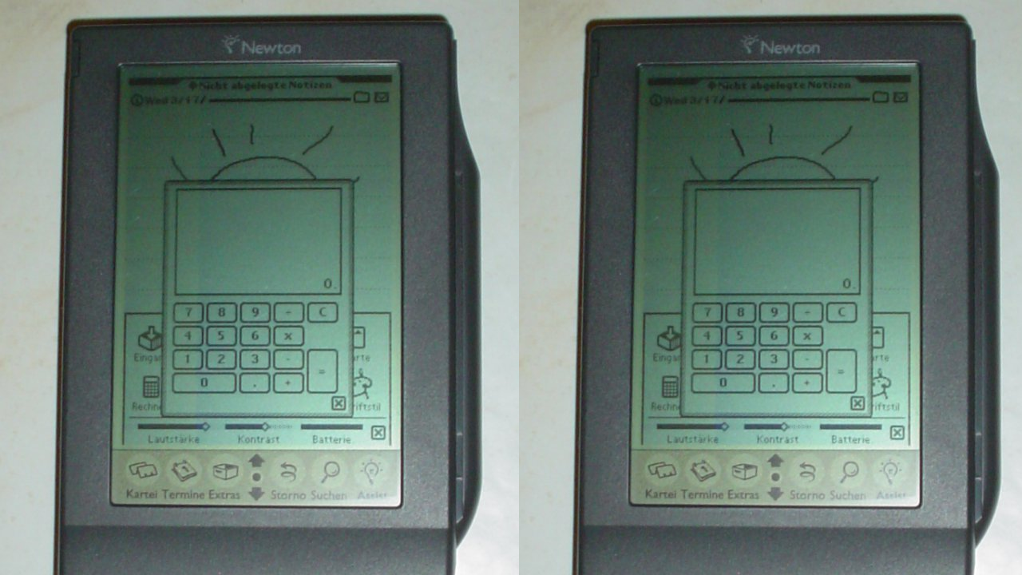

--- FILE ---
content_type: text/html
request_url: https://www.primostudio.pl/nfsk/komputery/applemessagepad100/m4.html
body_size: 387
content:
<!DOCTYPE HTML PUBLIC "-//W3C//DTD HTML 4.0 Final//EN">
<html>
<head>
<META HTTP-EQUIV="Content-type" CONTENT="text/html; charset=windows-1250">
<title>www.nfsk.prv.pl - Notatnik Fana Starych Komputerów</title>
<META NAME="description" CONTENT=„www.nfsk.prv.pl - największe (już wkrótce :) w polskim Internecie archiwum informacji na temat zabytkowych komputerów; opisy komputerów; zdjęcia; dane techniczne; informacje; ciekawostki; Amiga, Commodore, ZX Spectrum, Amstrad, Apple i inne"> 
<META NAME="keywords" CONTENT=„www.nfsk.prv.pl; Notatnik Fana Starych Komputerów; stare komputery; 8 bitów; 16 bitów; dane techniczne; gry; programy; download; Amiga, Commodore, ZX Spectrum, Amstrad, Apple i inne">
</head>
<body background="m4d.jpg">
<script src="http://www.google-analytics.com/urchin.js" type="text/javascript">
</script>
<script type="text/javascript">
_uacct = "UA-1270087-1";
urchinTracker();
</script>
</body>
</html>
